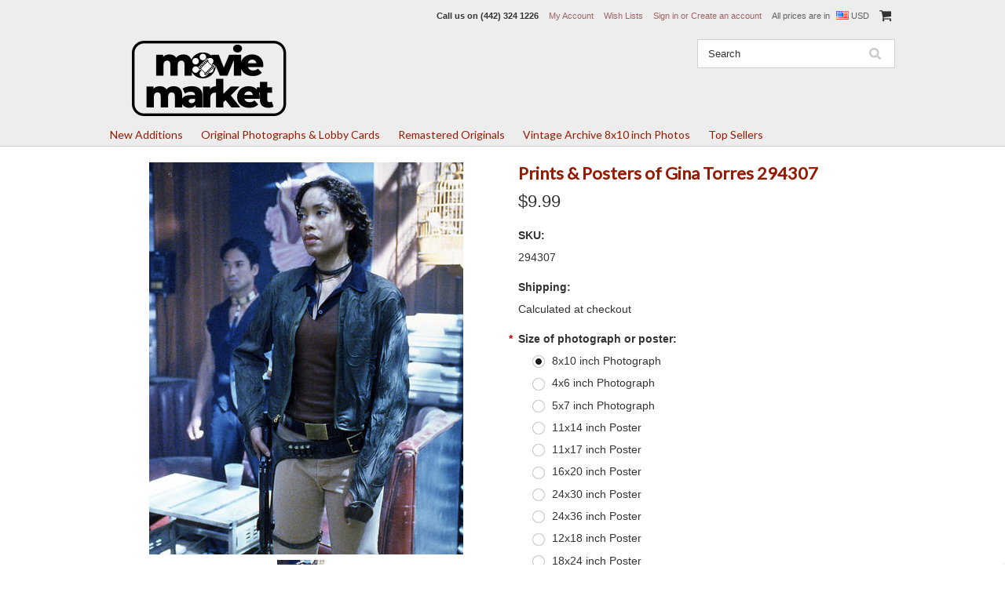

--- FILE ---
content_type: text/html; charset=UTF-8
request_url: https://www.moviemarket.com/gina-torres-294307/?setCurrencyId=1
body_size: 12523
content:
<!DOCTYPE html>

<html>

<head>

    

    <title>Movie Market - Photograph & Poster of Gina Torres 294307</title>

    <meta charset="UTF-8">
    <meta name="description" content="Gina Torres 294307  picture available as photo or poster, buy original products from Movie Market" />
    <meta name="keywords" content="photo, photos, pictures, celebrity photo, photographs, artprint, giclee, canvas, buy, market, uk" />
    <meta property="og:type" content="product" />
<meta property="og:title" content="Prints &amp; Posters of Gina Torres 294307" />
<meta property="og:description" content="Gina Torres 294307  picture available as photo or poster, buy original products from Movie Market" />
<meta property="og:image" content="https://cdn10.bigcommerce.com/s-o6vy9cv/products/125303/images/121578/294307__26589.1519731232.500.500.jpg?c=2" />
<meta property="og:site_name" content="Moviemarket" />
<meta property="og:url" content="https://www.moviemarket.com/gina-torres-294307/" />
<meta property="fb:admins" content="dd@mm-intra.net" />
<meta property="pinterest:richpins" content="enabled" />
    <link rel='canonical' href='https://www.moviemarket.com/gina-torres-294307/' />
    
    
    
    <link href="//fonts.googleapis.com/css?family=Lato:400,300" rel="stylesheet" type="text/css">

    <link rel="shortcut icon" href="https://cdn10.bigcommerce.com/s-o6vy9cv/product_images/2.png?t=1693950303" />
    <meta name="viewport" content="width=device-width, initial-scale=1">

    <script>
    //<![CDATA[
        (function(){
            // this happens before external dependencies (and dom ready) to reduce page flicker
            var node, i;
            for (i = window.document.childNodes.length; i--;) {
                node = window.document.childNodes[i];
                if (node.nodeName == 'HTML') {
                    node.className += ' javascript';
                }
            }
        })();
    //]]>
    </script>

    <link href="https://cdn9.bigcommerce.com/r-50b4fa8997ce43839fb9457331bc39687cd8345a/themes/__master/Styles/styles.css" type="text/css" rel="stylesheet" /><link href="https://cdn9.bigcommerce.com/r-03b8fdf5d1037c0feebbcedfd701c709422a962e/themes/ClassicNext/Styles/iselector.css" media="all" type="text/css" rel="stylesheet" />
<link href="https://cdn9.bigcommerce.com/r-03b8fdf5d1037c0feebbcedfd701c709422a962e/themes/ClassicNext/Styles/flexslider.css" media="all" type="text/css" rel="stylesheet" />
<link href="https://cdn9.bigcommerce.com/r-03b8fdf5d1037c0feebbcedfd701c709422a962e/themes/ClassicNext/Styles/slide-show.css" media="all" type="text/css" rel="stylesheet" />
<link href="https://cdn9.bigcommerce.com/r-03b8fdf5d1037c0feebbcedfd701c709422a962e/themes/ClassicNext/Styles/styles-slide-show.css" media="all" type="text/css" rel="stylesheet" />
<link href="https://cdn9.bigcommerce.com/r-03b8fdf5d1037c0feebbcedfd701c709422a962e/themes/ClassicNext/Styles/social.css" media="all" type="text/css" rel="stylesheet" />
<link href="https://cdn9.bigcommerce.com/r-03b8fdf5d1037c0feebbcedfd701c709422a962e/themes/ClassicNext/Styles/styles.css" media="all" type="text/css" rel="stylesheet" />
<link href="https://cdn9.bigcommerce.com/s-o6vy9cv/templates/__custom/Styles/light.css?t=1558599804" media="all" type="text/css" rel="stylesheet" />
<link href="https://cdn9.bigcommerce.com/s-o6vy9cv/templates/__custom/Styles/theme.css?t=1558599804" media="all" type="text/css" rel="stylesheet" />
<link href="https://cdn9.bigcommerce.com/r-03b8fdf5d1037c0feebbcedfd701c709422a962e/themes/ClassicNext/Styles/grid.css" media="all" type="text/css" rel="stylesheet" />
<link href="https://cdn9.bigcommerce.com/s-o6vy9cv/templates/__custom/Styles/responsive.css?t=1558599804" media="all" type="text/css" rel="stylesheet" />
<link href="https://cdn9.bigcommerce.com/r-03b8fdf5d1037c0feebbcedfd701c709422a962e/themes/ClassicNext/Styles/font-awesome.css" media="all" type="text/css" rel="stylesheet" />
<link href="https://cdn9.bigcommerce.com/s-o6vy9cv/templates/__custom/Styles/custom.css?t=1558599804" type="text/css" rel="stylesheet" /><link href="https://cdn9.bigcommerce.com/r-8aad5f624241bf0bfd9e4b02f99944e01159441b/javascript/jquery/plugins/imodal/imodal.css" type="text/css" rel="stylesheet" /><link href="https://cdn9.bigcommerce.com/r-8aad5f624241bf0bfd9e4b02f99944e01159441b/javascript/jquery/plugins/jqzoom/css/jquery.jqzoom.css" type="text/css" rel="stylesheet" /><link type="text/css" rel="stylesheet" href="https://cdn9.bigcommerce.com/r-8aad5f624241bf0bfd9e4b02f99944e01159441b/javascript/jquery/plugins/imodal/imodal.css" />

    <!-- Tell the browsers about our RSS feeds -->
    <link rel="alternate" type="application/rss+xml" title="Latest News (RSS 2.0)" href="https://www.moviemarket.com/rss.php?action=newblogs&amp;type=rss" />
<link rel="alternate" type="application/atom+xml" title="Latest News (Atom 0.3)" href="https://www.moviemarket.com/rss.php?action=newblogs&amp;type=atom" />
<link rel="alternate" type="application/rss+xml" title="New Products (RSS 2.0)" href="https://www.moviemarket.com/rss.php?type=rss" />
<link rel="alternate" type="application/atom+xml" title="New Products (Atom 0.3)" href="https://www.moviemarket.com/rss.php?type=atom" />
<link rel="alternate" type="application/rss+xml" title="Popular Products (RSS 2.0)" href="https://www.moviemarket.com/rss.php?action=popularproducts&amp;type=rss" />
<link rel="alternate" type="application/atom+xml" title="Popular Products (Atom 0.3)" href="https://www.moviemarket.com/rss.php?action=popularproducts&amp;type=atom" />


    <!-- Include visitor tracking code (if any) -->
    <!-- Start Tracking Code for analytics_googleanalytics -->

<meta name="google-site-verification" content="Qp66fAKPAIe9Owy9k6TajgSIw4RA2HKAs7bVU5OPJ2o" />

<script>
  (function(i,s,o,g,r,a,m){i['GoogleAnalyticsObject']=r;i[r]=i[r]||function(){
  (i[r].q=i[r].q||[]).push(arguments)},i[r].l=1*new Date();a=s.createElement(o),
  m=s.getElementsByTagName(o)[0];a.async=1;a.src=g;m.parentNode.insertBefore(a,m)
  })(window,document,'script','//www.google-analytics.com/analytics.js','ga');

  ga('create', 'UA-1603223-1', 'auto');
  ga('send', 'pageview');

</script>

<script>
    (function(i,s,o,g,r,a,m){i['GoogleAnalyticsObject']=r;i[r]=i[r]||function(){
    (i[r].q=i[r].q||[]).push(arguments)},i[r].l=1*new Date();a=s.createElement(o),
    m=s.getElementsByTagName(o)[0];a.async=1;a.src=g;m.parentNode.insertBefore(a,m)
    })(window,document,'script','//www.google-analytics.com/analytics.js','ga');

    ga('create', 'UA-1603223-1', 'moviemarket.com');
    ga('send', 'pageview');
    ga('require', 'ecommerce', 'ecommerce.js');

    function trackEcommerce() {
    this._addTrans = addTrans;
    this._addItem = addItems;
    this._trackTrans = trackTrans;
    }
    function addTrans(orderID,store,total,tax,shipping,city,state,country) {
    ga('ecommerce:addTransaction', {
        'id': orderID,
        'affiliation': store,
        'revenue': total,
        'tax': tax,
        'shipping': shipping,
        'city': city,
        'state': state,
        'country': country
    });
    }
    function addItems(orderID,sku,product,variation,price,qty) {
    ga('ecommerce:addItem', {
        'id': orderID,
        'sku': sku,
        'name': product,
        'category': variation,
        'price': price,
        'quantity': qty
    });
    }
    function trackTrans() {
        ga('ecommerce:send');
    }
    var pageTracker = new trackEcommerce();
</script>

<meta name="msvalidate.01" content="53E09BAC0C7D5E1ADFB07CE53DADB799" />


<!-- End Tracking Code for analytics_googleanalytics -->



    

    

    <script src="https://ajax.googleapis.com/ajax/libs/jquery/1.7.2/jquery.min.js"></script>
    <script src="https://cdn10.bigcommerce.com/r-8aad5f624241bf0bfd9e4b02f99944e01159441b/javascript/menudrop.js?"></script>
    <script src="https://cdn10.bigcommerce.com/r-8aad5f624241bf0bfd9e4b02f99944e01159441b/javascript/iselector.js?"></script>
    <script src="https://cdn10.bigcommerce.com/r-8aad5f624241bf0bfd9e4b02f99944e01159441b/javascript/jquery/plugins/jquery.flexslider.js"></script>
    <script src="https://cdn10.bigcommerce.com/r-8aad5f624241bf0bfd9e4b02f99944e01159441b/javascript/viewport.js?"></script>

    <!-- Theme bespoke js -->
    <script src="https://cdn10.bigcommerce.com/r-03b8fdf5d1037c0feebbcedfd701c709422a962e/themes/ClassicNext/js/matchMedia.js"></script>
    <script src="https://cdn10.bigcommerce.com/r-03b8fdf5d1037c0feebbcedfd701c709422a962e/themes/ClassicNext/js/common.js"></script>
    <script src="https://cdn10.bigcommerce.com/r-03b8fdf5d1037c0feebbcedfd701c709422a962e/themes/ClassicNext/js/jquery.autobox.js"></script>
    <script src="https://cdn10.bigcommerce.com/r-03b8fdf5d1037c0feebbcedfd701c709422a962e/themes/ClassicNext/js/init.js"></script>
    <script src="https://cdn10.bigcommerce.com/r-03b8fdf5d1037c0feebbcedfd701c709422a962e/themes/ClassicNext/js/jquery.uniform.min.js"></script>
    <script src="https://cdn10.bigcommerce.com/r-03b8fdf5d1037c0feebbcedfd701c709422a962e/themes/ClassicNext/js/main.js?"></script>

    <!-- MagicScroll -->
    <link type="text/css" rel="stylesheet" href="/content/magicscroll/magicscroll.css"/>
    <script type="text/javascript" src="/content/magicscroll/magicscroll.js"></script>
     
    <script>
    //<![CDATA[
    config.ShopPath = 'https://www.moviemarket.com';
    config.AppPath = ''; // BIG-8939: Deprecated, do not use.
    config.FastCart = 1;
    config.ShowCookieWarning = !!0;
    var ThumbImageWidth = 220;
    var ThumbImageHeight = 220;
    //]]>
    </script>
    
<script type="text/javascript" src="https://cdn9.bigcommerce.com/r-8aad5f624241bf0bfd9e4b02f99944e01159441b/javascript/jquery/plugins/imodal/imodal.js"></script><script type="text/javascript">
(function () {
    var xmlHttp = new XMLHttpRequest();

    xmlHttp.open('POST', 'https://bes.gcp.data.bigcommerce.com/nobot');
    xmlHttp.setRequestHeader('Content-Type', 'application/json');
    xmlHttp.send('{"store_id":"850804","timezone_offset":"-7","timestamp":"2026-01-23T14:04:06.49142300Z","visit_id":"21f4ec55-b646-454e-bdd6-cbc4e778c47c","channel_id":1}');
})();
</script>
<script src="https://www.google.com/recaptcha/api.js" async defer></script>
<script type="text/javascript" src="https://cdn9.bigcommerce.com/r-8aad5f624241bf0bfd9e4b02f99944e01159441b/javascript/jquery/plugins/jquery.form.js"></script>
<script type="text/javascript" src="https://cdn9.bigcommerce.com/r-8aad5f624241bf0bfd9e4b02f99944e01159441b/javascript/jquery/plugins/imodal/imodal.js"></script>
<script type="text/javascript" src="https://checkout-sdk.bigcommerce.com/v1/loader.js" defer></script>
<script type="text/javascript">
var BCData = {};
</script>

    
    <script type="text/javascript" src="https://cdn9.bigcommerce.com/r-8aad5f624241bf0bfd9e4b02f99944e01159441b/javascript/quicksearch.js"></script>
    <!--[if lt IE 9]>
    <script src="https://cdn10.bigcommerce.com/r-03b8fdf5d1037c0feebbcedfd701c709422a962e/themes/ClassicNext/js/html5shiv.js"></script>
    <![endif]-->
    
    <meta name="google-site-verification" content="U2DDozCFSOC02FeLh2-yLGnoPkQeIRoX-aaI5MxjzJg" />
    
<script>
$("body").ready(function() {acceptCookieUsage();})
</script></head>

    <body class="productPage">
        <script type="text/javascript" src="https://cdn10.bigcommerce.com/r-8aad5f624241bf0bfd9e4b02f99944e01159441b/javascript/jquery/plugins/validate/jquery.validate.js?"></script>
        <script type="text/javascript" src="https://cdn10.bigcommerce.com/r-03b8fdf5d1037c0feebbcedfd701c709422a962e/themes/ClassicNext/js/product.functions.js?"></script>
        <script type="text/javascript" src="https://cdn10.bigcommerce.com/r-8aad5f624241bf0bfd9e4b02f99944e01159441b/javascript/product.js?"></script>
        
<div id="DrawerMenu">
    <div class="inner">
        <div class="CategoryList" id="SideCategoryList">
    <h3>Categories</h3>
    <div class="BlockContent">
        <div class="SideCategoryListClassic">
            <ul class="category-list">	<li class=""><a href="https://www.moviemarket.com/new-additions/">New Additions</a>
	<ul>	<li class=""><a href="/new-additions/new-additions-test/">New Additions Test</a>
	
	</li>	<li class="LastChild"><a href="/new-additions/remastered-originals/">Remastered Originals</a>
	
	</li></ul>
	</li>	<li class=""><a href="https://www.moviemarket.com/latest-additions/">Original Photographs &amp; Lobby Cards</a>
	
	</li>	<li class=""><a href="https://www.moviemarket.com/remastered-originals/">Remastered Originals</a>
	
	</li>	<li class=""><a href="https://www.moviemarket.com/vintage-archive-8x10-inch-photos/">Vintage Archive 8x10 inch Photos</a>
	
	</li>	<li class=""><a href="https://www.moviemarket.com/top-sellers/">Top Sellers</a>
	
	</li></ul>
        </div>
    </div>
</div>

        <div class="Block Moveable Panel" id="SideShopByBrand" style="display:none;"></div>
        <div class="Block Moveable Panel" id="SideCategoryShopByPrice" style="display:none;"></div>
        <div class="AdditionalInformationList Moveable Panel slist" id="SideAdditionalInformation">
    <h3>Additional Information</h3>
    <div class="BlockContent">
        <ul class="treeview">
            <li><a href="/">Home</a></li>
        </ul>
        <ul class="pages-menu sf-menu sf-horizontal sf-js-enabled">
		<li class=" ">
		<a href="https://www.moviemarket.com/about-us/"><span>About Us </span></a>
		
	</li>	<li class=" ">
		<a href="https://www.moviemarket.com/make-an-offer/"><span>Make an Offer! </span></a>
		
	</li>	<li class=" ">
		<a href="https://www.moviemarket.com/privacy/"><span>Privacy Policy</span></a>
		
	</li>	<li class=" ">
		<a href="https://www.moviemarket.com/we-buy/"><span>We Buy!</span></a>
		
	</li>	<li class=" ">
		<a href="https://www.moviemarket.com/wholesale-information/"><span>Wholesale Information</span></a>
		
	</li>	<li class=" ">
		<a href="https://www.moviemarket.com/contact-us/"><span>Contact Us</span></a>
		
	</li>	<li class=" ">
		<a href="https://www.moviemarket.com/shipping-returns/32244"><span>Shipping &amp; Returns</span></a>
		
	</li>
</ul>
    </div>
</div>

        <div class="AccountNavigationList Moveable Panel slist" id="SideAccountNavigation">
    <h3>Site Information</h3>
    <div class="BlockContent js-side-account-menu">
        <!-- Fill with content from TopMenu -->
    </div>
</div>
<script>

(function ($, window) {
    'use strict';

    var bcTheme = window.bcTheme || {};
    bcTheme.mobile = bcTheme.mobile || {};

    var MobileAccountMenu = function MobileAccountMenu(){};

    MobileAccountMenu.prototype.init = function init ( selector ) {
        this.$element = $(selector);

        this.cloneTopMenu();
        this.setCurrencyConvertor();
        this.bindEvents();

    };

    MobileAccountMenu.prototype.cloneTopMenu = function cloneTopMenu () {
        // Cloning from top menu as Globals don't work down here.
        var $topMenuClone = $('.TopMenu ul').clone(),
            $phoneNumber = $('<a />', {
                'text': $('.js-drawermenu-store-phone-container').find('.phoneIcon').text(),
                'href': 'tel:' + $('.js-drawermenu-store-phone-container').find('.js-drawermenu-store-phone').text()
            });
        //Modify the cloned menu to make phone clickable and hide stuff we don't need
        $topMenuClone.find('.phoneIcon').replaceWith( $phoneNumber );
        $topMenuClone.find('.js-drawermenu-cart').remove();
        //append new menu to drawer
        this.$element.append( $topMenuClone );
    };

    MobileAccountMenu.prototype.setCurrencyConvertor = function setCurrencyConvertor () {
        this.$mobileCurrencyConverter = this.$element.find('.js-drawermenu-currency-converter');
        this.$mobileSelectedCurrency = this.$mobileCurrencyConverter.find('.selected-currency');
        this.$mobileCurrencyList = this.$mobileCurrencyConverter.find('.CurrencyList');
    };

    MobileAccountMenu.prototype.bindEvents = function bindEvents () {
        var that = this;

        this.$mobileSelectedCurrency.on('click', function(e) {
            e.preventDefault();
            that.$mobileSelectedCurrency.toggleClass('open');
            that.$mobileCurrencyList.toggleClass('open');
        });
    };

    bcTheme.mobile.accountMenu = new MobileAccountMenu();

    window.bcTheme = window.bcTheme || bcTheme;

}(jQuery, window));

$(function () {
    bcTheme.mobile.accountMenu.init('.js-side-account-menu');
});

</script>

    </div>
</div>
<script>
//<![CDATA[
    $(function(){

        //Drawer Subnavigation Accordion
        $('#DrawerMenu li ul').addClass('drawer-subcat');
        $('#DrawerMenu .drawer-subcat').prev('a').after('<span class="subcat-expand"></span>');
        $('#DrawerMenu .subcat-expand').click(function(){
            $(this).next('.drawer-subcat').toggleClass('expanded');
            $(this).toggleClass('subcat-expanded');
        });

    });
//]]>
</script>


        <div class="page">
            <div class="header">
	<div class="inner">

		<div id="AjaxLoading">
			<div class="ajax-loader">
				<img src="https://cdn10.bigcommerce.com/r-03b8fdf5d1037c0feebbcedfd701c709422a962e/themes/ClassicNext/images/loader.png" alt="" />&nbsp;Loading... Please wait...
			</div>
		</div>

		
		
<div class="TopMenu">
    <div class="inner">
        <ul style="display:">
            <li class="js-drawermenu-store-phone-container"  >
                <div class="phoneIcon">Call us on <span class="js-drawermenu-store-phone">(442) 324 1226</span></div>
            </li>
            <li style="display:none" class="HeaderLiveChat">
                
            </li>
            <li style="display:" class="First">
                <a href="https://www.moviemarket.com/account.php">My Account</a>
            </li>
            
            <li style="display:" class="wishLink">
                <a href="https://www.moviemarket.com/wishlist.php">Wish Lists</a>
            </li>
            <li style="display:">
                <div><a href='https://www.moviemarket.com/login.php' onclick=''>Sign in</a> or <a href='https://www.moviemarket.com/login.php?action=create_account' onclick=''>Create an account</a></div>
            </li>
            <li class="js-drawermenu-currency-converter">
                <div class="currency-converter">
    <p>All prices are in <span><img src="https://cdn10.bigcommerce.com/s-o6vy9cv/lib/flags/us.gif" border="0" alt="" role="presentation" /> USD</span></p>
    <div class="CurrencyChooser" id="SideCurrencySelector">
        <h2>Currency Converter</h2>
        <div class="selected-currency">
            <div class="clear"></div>
        </div>
        <div class="BlockContent">
            <dl class="CurrencyList">
                    <dd class="ChooseCurrencyBox" style="border-bottom: 0px;">
        <a href="/gina-torres-294307/?setCurrencyId=1" class="Sel">
            <span class="Flag"><img src="https://cdn10.bigcommerce.com/s-o6vy9cv/lib/flags/us.gif" border="0" alt="" role="presentation" /></span>
            <span class="Text">US Dollars</span>
        </a>
    </dd>
    <dd class="ChooseCurrencyBox" style="border-bottom: 0px;">
        <a href="/gina-torres-294307/?setCurrencyId=2" class="">
            <span class="Flag"><img src="https://cdn10.bigcommerce.com/s-o6vy9cv/lib/flags/gb.gif" border="0" alt="" role="presentation" /></span>
            <span class="Text">GBP</span>
        </a>
    </dd>
    <dd class="ChooseCurrencyBox" style="border-bottom: 0px;">
        <a href="/gina-torres-294307/?setCurrencyId=3" class="">
            <span class="Flag"><img src="https://cdn10.bigcommerce.com/s-o6vy9cv/lib/flags/regions/eu.gif" border="0" alt="" role="presentation" /></span>
            <span class="Text">Euro</span>
        </a>
    </dd>
    <dd class="ChooseCurrencyBox" style="border-bottom: 0px;">
        <a href="/gina-torres-294307/?setCurrencyId=4" class="">
            <span class="Flag"><img src="https://cdn10.bigcommerce.com/s-o6vy9cv/lib/flags/au.gif" border="0" alt="" role="presentation" /></span>
            <span class="Text">Australian Dollars</span>
        </a>
    </dd>

            </dl>
        </div>
    </div>
</div>


            </li>
            <li class="last CartLink js-drawermenu-cart" style="display:">
                <i class="icon icon-cart" title="View Cart">&nbsp;</i><a href="https://www.moviemarket.com/cart.php" title="View Cart"><span></span></a>
            </li>
        </ul>
    </div>
</div>


		<div id="Header">
			<div class="inner">
				<div id="ToggleMenu" class="fa fa-bars normal"></div>
				<div class="header-logo">
					<a href="https://www.moviemarket.com/"><img src="/product_images/mmlogoblack23_1693948964__87180.original.png" border="0" id="LogoImage" alt="Moviemarket" /></a>

				</div>
				<div class="header-secondary">
					<div id="SearchForm" class="cf">
	<form action="https://www.moviemarket.com/search.php" method="get" onsubmit="return check_small_search_form()">
		<label for="search_query">Search</label>
		<input type="text" name="search_query" id="search_query" class="Textbox autobox" value="Search" />
		<input type="submit" class="Button" value="" name="Search" title="Search" />
	</form>
</div>

<script type="text/javascript">
	var QuickSearchAlignment = 'right';
	var QuickSearchWidth = '390px';
	lang.EmptySmallSearch = "You forgot to enter some search keywords.";
	// uniform() is deprecated in Blueprint theme; remove binding below when removing uniform
	$(document).ajaxComplete(function() {
		$('input[type=checkbox], select').not('.UniApplied').uniform();
	});
</script>
				</div>
				<div id="cart-amount">
					<a href="https://www.moviemarket.com/cart.php" class="Cart"><span class="bag-handle"></span><span class="total">&nbsp;</span></a>
				</div>
			</div>
		</div>

		<div class="PageMenu">
			<div class="inner">
				<div class="CategoryList" id="SideCategoryList">
    <h3>Categories</h3>
    <div class="BlockContent">
        <div class="SideCategoryListClassic">
            <ul class="category-list">	<li class=""><a href="https://www.moviemarket.com/new-additions/">New Additions</a>
	<ul>	<li class=""><a href="/new-additions/new-additions-test/">New Additions Test</a>
	
	</li>	<li class="LastChild"><a href="/new-additions/remastered-originals/">Remastered Originals</a>
	
	</li></ul>
	</li>	<li class=""><a href="https://www.moviemarket.com/latest-additions/">Original Photographs &amp; Lobby Cards</a>
	
	</li>	<li class=""><a href="https://www.moviemarket.com/remastered-originals/">Remastered Originals</a>
	
	</li>	<li class=""><a href="https://www.moviemarket.com/vintage-archive-8x10-inch-photos/">Vintage Archive 8x10 inch Photos</a>
	
	</li>	<li class=""><a href="https://www.moviemarket.com/top-sellers/">Top Sellers</a>
	
	</li></ul>
        </div>
    </div>
</div>

			</div>
		</div>

	</div>
</div>
            <div class="main">
                <div class="inner">
                    <!--// NO CONTENT PROBLEM
&nbsp; -->

<div><div>

<div>
    
    
 <div>
<!--    <table width="100%" bgcolor="#961A00">
      <tr class="border_bottom">
        <td align="center"><font color="silver" size="4"><strong>VALENTINE&rsquo;S DAY
        WEEKEND &amp; PRESIDENT&rsquo;S DAY HOLIDAY OFFER</strong></font><br />
        <font color="white" size="5">30% DISCOUNT ON ALL PRODUCTS</font><br />
        <font color="white" size="3">PLACE ITEMS IN THE CART TO SEE THE DISCOUNTED
        PRICE</font><br />
        <font color="silver" size="2"><strong>OFFER RUNS UNTIL END OF THE DAY MONDAY 17TH
        FEBRUARY</strong></font></td>
      </tr>
    </table>
 </div>    
 -->  
     
<!-- <table  width="100%" bgcolor="#961A00">
  <tr  class="border_bottom">      
  <td align="center"><font color="Silver" size="4"><strong>VALENTINE’S DAY WEEKEND & PRESIDENT’S DAY HOLIDAY OFFER
</strong></font><br><font color="White"size="5">30% DISCOUNT ON ALL PRODUCTS
</strong></font><br><font color="White"size="3">PLACE ITEMS IN THE CART TO SEE DISCOUNTED PRICE
</font><br><font color="Silver" size="2"><strong>OFFER RUNS UNTIL END OF THE DAY MONDAY 17TH FEBRUARY
</font></td>
      </tr>
</table>
</div>
 -->

<!--
<div>
 <table  width="100%" bgcolor="#961A00">
  <tr  class="border_bottom">      
  <td align="center"><font color="Silver" size="5"><strong>Special Holidat Sale</strong></font><br><font color="White"size="4">8x10&nbsp;(20x25cm)&nbsp;photos&nbsp;$3.99&nbsp; &nbsp;11x14&nbsp;(28x36cm)&nbsp;photos&nbsp;$9.99&nbsp; 
  &nbsp;11x17&nbsp;(28x43cm)&nbsp;photos&nbsp;$10.99&nbsp;
  &nbsp;16x20&nbsp;(40x50cm)&nbsp;posters&nbsp;$14.99&nbsp;
  &nbsp;24x30&nbsp;(60x76cm)&nbsp;posters&nbsp;$20.99&nbsp;
  &nbsp;24x36&nbsp;(60x91cm)&nbsp;posters&nbsp;$21.99</font><br><font color="Silver" size="4">Offer ends Monday 30th November</font></td>
      </tr>
</table>
</div>
-->
     
 <!--
<div>
 <table  width="100%" bgcolor="#961A00">
  <tr  class="border_bottom">      
  <td align="center"><font color="Silver" size="5"><strong>Special Holiday Sale</strong></font><br><font color="White"size="5">8x10&nbsp;(20x25cm)&nbsp;photos&nbsp;$3.99&nbsp; &nbsp;11x14&nbsp;(28x36cm)&nbsp;photos&nbsp;$9.99&nbsp; 
  &nbsp;11x17&nbsp;(28x43cm)&nbsp;photos&nbsp;$10.99&nbsp;
  <br><font color="Silver" size="4">Offer ends Sunday 3rd January</font></td>
      </tr>
</table>
</div>
-->
     
     
     
     
<!-- <div>
<table  width="100%" bgcolor="#961A00">
  <tr  class="border_bottom">      
  <td align="center"><font color="Silver" size="5"><strong>SPEND MORE TO GET MORE BACK</strong></font><br><font color="White"size="4">Spend&nbsp;$10&nbsp;or&nbsp;more&nbsp;and&nbsp;get&nbsp;$3&nbsp;discount &nbsp; Spend&nbsp;$25&nbsp;or&nbsp;more&nbsp;and&nbsp;get&nbsp;$5&nbsp;discount<br>Spend&nbsp;$50&nbsp;or&nbsp;more&nbsp;and&nbsp;get&nbsp;$10&nbsp;discount&nbsp;</font><br><font color="Silver" size="4">Discount applies to cart total before shipping. Limited&nbsp;time&nbsp;offer.</font></td>
      </tr>
</table>
</div> 
-->
    
    

<!-- <div>
<div>
<table  width="100%" bgcolor="#961A00">
  <tr class="border_bottom">
      <td align="center"><font color="White" size="5"><strong>Quantity Discounts</strong></font><br><font color="White"size="3">Order&nbsp;3&nbsp;or&nbsp;more&nbsp;photos&nbsp;of&nbsp;any&nbsp;size&nbsp;for&nbsp;10%&nbsp;discount, 10&nbsp;or&nbsp;more&nbsp;for&nbsp;15%&nbsp;and&nbsp;20&nbsp;or&nbsp;more&nbsp;for&nbsp;20%</font></td></tr>
</table>
</div>
 -->

<!--<div>
<table  width="100%" bgcolor="#961A00">
  <tr  class="border_bottom">
      <td align="center"><font color="Silver" size="6"><strong>CHRISTMAS 8x10 PHOTO SALE</strong></font><br><font color="White"size="6">ALL 8x10 (20x25cm) photos $2.99</font><br><font color="Silver" size="4">Offer ends Friday December 15th</font></td>
      </tr>
</table>
</div>
-->
                    <div class="Breadcrumb" id="ProductBreadcrumb" style="display:none">
	
</div>

                    <link rel="stylesheet" type="text/css" href="https://cdn10.bigcommerce.com/r-8aad5f624241bf0bfd9e4b02f99944e01159441b/javascript/jquery/themes/cupertino/ui.all.css?" />
<link rel="stylesheet" type="text/css" media="screen" href="https://cdn9.bigcommerce.com/r-50b4fa8997ce43839fb9457331bc39687cd8345a/themes/__master/Styles/product.attributes.css?" />
<script type="text/javascript" src="https://cdn9.bigcommerce.com/r-8aad5f624241bf0bfd9e4b02f99944e01159441b/javascript/jquery/plugins/jqueryui/1.8.18/jquery-ui.min.js"></script>
<script type="text/javascript" src="https://cdn10.bigcommerce.com/r-8aad5f624241bf0bfd9e4b02f99944e01159441b/javascript/jquery/plugins/jquery.form.js?"></script>
<script type="text/javascript" src="https://cdn10.bigcommerce.com/r-8aad5f624241bf0bfd9e4b02f99944e01159441b/javascript/product.attributes.js?"></script>
<script type="text/javascript" src="https://cdn10.bigcommerce.com/r-8aad5f624241bf0bfd9e4b02f99944e01159441b/javascript/jquery/plugins/jCarousel/jCarousel.js?"></script>
<link rel="stylesheet" type="text/css" href="https://cdn10.bigcommerce.com/r-03b8fdf5d1037c0feebbcedfd701c709422a962e/themes/ClassicNext/js/cloudzoom/cloudzoom.css?" />
<script type="text/javascript" src="https://cdn10.bigcommerce.com/r-03b8fdf5d1037c0feebbcedfd701c709422a962e/themes/ClassicNext/js/cloudzoom/cloudzoom.js?"></script>
<script type="text/javascript">//<![CDATA[
	var ZoomImageURLs = new Array();
	
                        ZoomImageURLs[0] = "https:\/\/cdn10.bigcommerce.com\/s-o6vy9cv\/products\/125303\/images\/121578\/294307__26589.1519731232.1280.1280.jpg?c=2";
                    
//]]></script>


<script type="text/javascript">//<![CDATA[
var ThumbURLs = new Array();
var ProductImageDescriptions = new Array();
var CurrentProdThumbImage = 0;
var ShowVariationThumb =false;
var ProductThumbWidth = 500;
var ProductThumbHeight =  500;
var ProductMaxZoomWidth = 1280;
var ProductMaxZoomHeight =  1280;
var ProductTinyWidth = 60;
var ProductTinyHeight =  90;


                        ThumbURLs[0] = "https:\/\/cdn10.bigcommerce.com\/s-o6vy9cv\/products\/125303\/images\/121578\/294307__26589.1519731232.500.500.jpg?c=2";
                        ProductImageDescriptions[0] = "This is an image of Photograph &amp; Poster of Gina Torres 294307";
                    

//Don't enable Cloud Zoom (product image zoom) on touch device
//Mouseenter/Mouseover events are not ideal for touch devices
//for more info search for this code in /script/main.js
if (('ontouchstart' in window) || (navigator.msMaxTouchPoints > 0)) {
    var ShowImageZoomer = false;
} else {
    var ShowImageZoomer = 1;
}

var productId = 125303;
//]]></script>

<div class="Block Moveable Panel PrimaryProductDetails no-ptop" id="ProductDetails" itemscope itemtype="http://schema.org/Product">
    <div class="BlockContent">
        
        <!-- left-content -->
        <div class="left-content">
            <div class="ProductThumb" style="">
                <script type="text/javascript"
 src="https://cdn10.bigcommerce.com/r-8aad5f624241bf0bfd9e4b02f99944e01159441b/javascript/jquery/plugins/fancybox/fancybox.js?"></script>

<link rel="stylesheet" type="text/css"
 href="https://cdn10.bigcommerce.com/r-8aad5f624241bf0bfd9e4b02f99944e01159441b/javascript/jquery/plugins/fancybox/fancybox.css"
 media="screen" />

<div id="LightBoxImages" style="display: none;"><!--  -->
<a class="iframe"
 href="https://www.moviemarket.com/productimage.php?product_id=125303"></a>
</div>

<script type="text/javascript">
	//<![CDATA[
	var originalImages = '';
	function showProductImageLightBox(TargetedImage) {
		var currentImage=0;
		if(TargetedImage) {
			currentImage = TargetedImage;
		} else if(CurrentProdThumbImage!='undefined'){
			currentImage = CurrentProdThumbImage;
		}
		if(ShowVariationThumb) {
			var url = "https://www.moviemarket.com/productimage.php?product_id=125303&image_rule_id=" + encodeURIComponent(ShowVariationThumb);
		} else {
			var url = "https://www.moviemarket.com/productimage.php?product_id=125303&current_image="+currentImage;
		}
		$('#LightBoxImages a').attr("href", url);

		initProductLightBox();

		$('#LightBoxImages a').trigger('click');
	}

	function initProductLightBox() {

		var w = $(window).width();
		var h = $(window).height();

		// tiny image box width plus 3 px margin, times the number of tiny images, plus the arrows width
		var carouselWidth = (64 + 3) * Math.min(10, 2) + 70;

		//the width of the prev and next link
		var navLinkWidth = 250;

		var requiredNavWidth = Math.max(carouselWidth, navLinkWidth);

		// calculate the width of the widest image after resized to fit the screen.
		// 200 is the space betewn the window frame and the light box frame.
		var wr = Math.min(w-200, 1024) / 1024;
		var hr = Math.min(h-200, 1280) / 1280;

		var r = Math.min(wr, hr);

		var imgResizedWidth = Math.round(r * 1024);
		var imgResizedHeight = Math.round(r * 1280);

		//calculate the width required for lightbox window
		var horizontalPadding = 100;
		var width = Math.min(w-100, Math.max(requiredNavWidth, imgResizedWidth+ horizontalPadding));
		var height = h-100;

		$('#LightBoxImages a').fancybox({
			'frameWidth'	: width,
			'frameHeight'	: height,
			callbackOnStart : function(){
			$('.zoomPad').css('z-index',0);
			},
			callbackOnClose : function(){
			$('.zoomPad').css('z-index',90);
			}
		});
	}

	$(document).ready(function() { originalImages = $('#LightBoxImages').html(); });
	//]]>
</script>

                <div class="ProductThumbImage">
    <a rel="prodImage" style="margin:auto;" href="https://cdn10.bigcommerce.com/s-o6vy9cv/products/125303/images/121578/294307__26589.1519731232.1280.1280.jpg?c=2"  onclick="showProductImageLightBox(); return false; return false;">
        <img itemprop="image" class="cloudzoom" src="https://cdn10.bigcommerce.com/s-o6vy9cv/products/125303/images/121578/294307__26589.1519731232.500.500.jpg?c=2" alt="This is an image of Photograph &amp; Poster of Gina Torres 294307" title="This is an image of Photograph &amp; Poster of Gina Torres 294307" />
    </a>
</div>

                <div class="ImageCarouselBox clearfix" style="margin:0 auto; ">
                    <a id="ImageScrollPrev" class="prev" href="#"><img src="https://cdn10.bigcommerce.com/r-03b8fdf5d1037c0feebbcedfd701c709422a962e/themes/ClassicNext/images/LeftArrow.png" alt="" width="20" height="20" /></a>
                    <div class="ProductTinyImageList">
                        <ul>
                            <li style = "height:94px; width:64px;"  onclick="showProductImageLightBox(0); return false;" onmouseover="showProductThumbImage(0, this)" id="TinyImageBox_0">
    <div class="TinyOuterDiv" style = "height:90px; width:60px;">
        <div style = "height:90px; width:60px;">
            <a href="javascript:void(0);" rel='{"gallery": "prodImage", "smallimage": "https://cdn10.bigcommerce.com/s-o6vy9cv/products/125303/images/121578/294307__26589.1519731232.500.500.jpg?c=2", "largeimage": "https://cdn10.bigcommerce.com/s-o6vy9cv/products/125303/images/121578/294307__26589.1519731232.1280.1280.jpg?c=2"}'><img id="TinyImage_0" style="padding-top:7px;" width="60" height="75" src="https://cdn10.bigcommerce.com/s-o6vy9cv/products/125303/images/121578/294307__26589.1519731232.60.90.jpg?c=2" alt="This is an image of Photograph &amp; Poster of Gina Torres 294307" title="This is an image of Photograph &amp; Poster of Gina Torres 294307" /></a>
        </div>
    </div>
</li>

                        </ul>
                    </div>
                    <a id="ImageScrollNext" class="next" href="#"><img src="https://cdn10.bigcommerce.com/r-03b8fdf5d1037c0feebbcedfd701c709422a962e/themes/ClassicNext/images/RightArrow.png" alt="" width="20" height="20" /></a>
                </div>
                <div style="display:none;" class="SeeMorePicturesLink">
                <!--    <a href="#" onclick="showProductImageLightBox(); return false; return false;"class="ViewLarger">Click to enlarge</a>    -->
                </div>
                
            </div>
        </div>
        <!-- Product Details Content -->
        <div class="ProductMain">
            <div class="ProductDetailsGrid">
                <div class="DetailRow product-heading">
                    <div class="Value" style="display: none" itemprop="brand" itemscope itemtype="http://schema.org/Brand">
                        <h4 class="BrandName"><a itemprop="url" href=""><span itemprop="name"></span></a></h4>
                    </div>

                    <h1 itemprop="name">Prints &amp; Posters of Gina Torres 294307</h1>

                </div>
                <div class="DetailRow PriceRow p-price" itemprop="offers" itemscope itemtype="http://schema.org/Offer" style="">
                    <div class="Value">
                        <span class="ProductPrice RetailPrice"></span>
                        <meta itemprop="priceCurrency" content="USD">
                        <meta itemprop="price" content="9.99">
                        <span class="ProductPrice VariationProductPrice">$9.99</span>
                    </div>
                </div>
                <div class="s-price">
                     
                </div>
                <div class="DetailRow product-rating" itemprop="aggregateRating" itemscope itemtype="http://schema.org/AggregateRating" style="display: none">
                    <div class="Value">
                        <span>
                            <meta itemprop="ratingValue" content="0">
                            <img src="https://cdn10.bigcommerce.com/r-03b8fdf5d1037c0feebbcedfd701c709422a962e/themes/ClassicNext/images/IcoRating0.png" alt="0 Stars" />
                            <span style="display:none">
                                <a href="#ProductReviews" onclick="">
                                    
                                </a>
                            </span>
                        </span>
                    </div>
                </div>
                
            </div>

            
            <div class="Block Moveable Panel" id="ProductTabs" style="display:none;"></div>
            <div class="productAddToCartRight">
<form method="post" action="https://www.moviemarket.com/cart.php" onsubmit="return check_add_to_cart(this, false) "  enctype="multipart/form-data" id="productDetailsAddToCartForm">
	<input type="hidden" name="action" value="add" />
	<input type="hidden" name="product_id" value="125303" />
	<input type="hidden" name="variation_id" class="CartVariationId" value="" />
	<input type="hidden" name="currency_id" value="" />
	<div class="ProductDetailsGrid ProductAddToCart">

		<!-- details grid -->

		<div class="DetailRow ProductSKU" style="display: ">
            <div class="Label">SKU:</div>
            <div class="Value">
                <span class="VariationProductSKU" itemprop="sku">
                    294307
                </span>
            </div>
        </div>

		<div class="DetailRow" style="display: none">
			<div class="Label">Condition:</div>
			<div class="Value">
				
			</div>
		</div>

		<div class="DetailRow" style="display: none">
			<div class="Label">Weight:</div>
			<div class="Value">
				<span class="VariationProductWeight" itemprop="weight">
					
				</span>
			</div>
		</div>

		<div class="DetailRow" style="display: none">
			<div class="Label">Availability:</div>
			<div class="Value">
				
			</div>
		</div>

		<div class="DetailRow" style="display: ">
			<div class="Label">Shipping:</div>
			<div class="Value">
				Calculated at checkout
			</div>
		</div>

		<div class="DetailRow" style="display:none;">
			<div class="Label">Minimum Purchase:</div>
			<div class="Value">
				 unit(s)
			</div>
		</div>

		<div class="DetailRow" style="display:none;">
			<div class="Label">Maximum Purchase:</div>
			<div class="Value">
				 unit(s)
			</div>
		</div>

		<div class="DetailRow InventoryLevel" style="display: none;">
			<div class="Label">:</div>
			<div class="Value">
				<span class="VariationProductInventory">
					
				</span>
			</div>
		</div>

		<div class="DetailRow" style="display: none">
			<div class="Label">Gift Wrapping:</div>
			<div class="Value">
				
			</div>
		</div>

		<!-- details grid -->

		

		<div class="ProductOptionList">
			
		</div>

		<div class="productAttributeList" style="">
			<div class="productAttributeRow productAttributeConfigurablePickListSet" id="8a54be5cf504371c422f720aca03c794">
	<div class="productAttributeLabel">
		<label for="ee35b07dcf74bf91dce2c1568a7f4927">
            			    <span class="required" aria-label="required option">*</span>
            			<span class="name">
				Size of photograph or poster:			</span>
		</label>
	</div>
	<div class="productAttributeValue">
	<div class="productOptionViewRadio">
	<ul role="radiogroup" aria-label="Size of photograph or poster">
								<li>
		<label>
			<input
				type="radio"
				class="validation"
				name="attribute[275188]"
				value="83"
				checked="checked"			/>
			<span class="name">8x10 inch Photograph</span>
		</label>
	</li>

						<li>
		<label>
			<input
				type="radio"
				class="validation"
				name="attribute[275188]"
				value="162"
							/>
			<span class="name">4x6 inch Photograph</span>
		</label>
	</li>

						<li>
		<label>
			<input
				type="radio"
				class="validation"
				name="attribute[275188]"
				value="163"
							/>
			<span class="name">5x7 inch Photograph</span>
		</label>
	</li>

						<li>
		<label>
			<input
				type="radio"
				class="validation"
				name="attribute[275188]"
				value="164"
							/>
			<span class="name">11x14 inch Poster</span>
		</label>
	</li>

						<li>
		<label>
			<input
				type="radio"
				class="validation"
				name="attribute[275188]"
				value="107"
							/>
			<span class="name">11x17 inch Poster</span>
		</label>
	</li>

						<li>
		<label>
			<input
				type="radio"
				class="validation"
				name="attribute[275188]"
				value="85"
							/>
			<span class="name">16x20 inch Poster</span>
		</label>
	</li>

						<li>
		<label>
			<input
				type="radio"
				class="validation"
				name="attribute[275188]"
				value="86"
							/>
			<span class="name">24x30 inch Poster</span>
		</label>
	</li>

						<li>
		<label>
			<input
				type="radio"
				class="validation"
				name="attribute[275188]"
				value="82"
							/>
			<span class="name">24x36 inch Poster</span>
		</label>
	</li>

						<li>
		<label>
			<input
				type="radio"
				class="validation"
				name="attribute[275188]"
				value="110"
							/>
			<span class="name">12x18 inch Poster</span>
		</label>
	</li>

						<li>
		<label>
			<input
				type="radio"
				class="validation"
				name="attribute[275188]"
				value="112"
							/>
			<span class="name">18x24 inch Poster</span>
		</label>
	</li>

						<li>
		<label>
			<input
				type="radio"
				class="validation"
				name="attribute[275188]"
				value="143"
							/>
			<span class="name">20x24 inch Poster</span>
		</label>
	</li>

						<li>
		<label>
			<input
				type="radio"
				class="validation"
				name="attribute[275188]"
				value="165"
							/>
			<span class="name">8x12 inch Poster</span>
		</label>
	</li>

			</ul>
</div>
	</div>
	<div class="cf"></div>
</div>
<script language="javascript" type="text/javascript">//<![CDATA[
(function($){
    $(function(){
        $("#ProductDetails").updateProductDetails({"purchasable":true,"sku":"294307","instock":true,"unformattedPrice":"9.99","base":false,"baseImage":"https:\/\/cdn10.bigcommerce.com\/s-o6vy9cv\/products\/125303\/images\/121578\/294307__26589.1519731232.1280.1280.jpg?c=2","baseThumb":"https:\/\/cdn10.bigcommerce.com\/s-o6vy9cv\/products\/125303\/images\/121578\/294307__26589.1519731232.500.500.jpg?c=2","image":"https:\/\/cdn10.bigcommerce.com\/s-o6vy9cv\/products\/125303\/images\/121578\/294307__26589.1519731232.1280.1280.jpg?c=2","thumb":"https:\/\/cdn10.bigcommerce.com\/s-o6vy9cv\/products\/125303\/images\/121578\/294307__26589.1519731232.500.500.jpg?c=2","inStockPickListItems":[],"optionOutOfStockBehavior":"do_nothing","outOfStockMessage":"Out of stock","price":"$9.99","rrp":"$0.00","unformattedRrp":0});$(function(){ $("#8a54be5cf504371c422f720aca03c794")["productOptionConfigurablePickListSet"]({"id":275188,"type":"Configurable_PickList_Set","displayName":"Size of photograph or poster","required":true,"condition":true,"validation":{"required":"Please choose an option for Size of photograph or poster."},"defaultValue":83,"displayType":"Radio Buttons"}); });
$(function(){ $("#8a54be5cf504371c422f720aca03c794")["productOptionViewRadio"]({"id":275188,"type":"Configurable_PickList_Set","displayName":"Size of photograph or poster","required":true,"condition":true,"validation":{"required":"Please choose an option for Size of photograph or poster."},"defaultValue":83,"displayType":"Radio Buttons"}); });

    });
})(jQuery);
//]]></script>
		</div>

		

		<div class="DetailRow qty" style="display: ;">
			<div class="Label QuantityInput">Quantity:</div>
			<div class="Value AddCartButton">
				<span>
					<select id="qty_" name="qty[]" class="Field45 quantityInput" style="">
    
	<option selected="selected" value="1">1</option>
	<option  value="2">2</option>
	<option  value="3">3</option>
	<option  value="4">4</option>
	<option  value="5">5</option>
	<option  value="6">6</option>
	<option  value="7">7</option>
	<option  value="8">8</option>
	<option  value="9">9</option>
	<option  value="10">10</option>
	<option  value="11">11</option>
	<option  value="12">12</option>
	<option  value="13">13</option>
	<option  value="14">14</option>
	<option  value="15">15</option>
	<option  value="16">16</option>
	<option  value="17">17</option>
	<option  value="18">18</option>
	<option  value="19">19</option>
	<option  value="20">20</option>
	<option  value="21">21</option>
	<option  value="22">22</option>
	<option  value="23">23</option>
	<option  value="24">24</option>
	<option  value="25">25</option>
	<option  value="26">26</option>
	<option  value="27">27</option>
	<option  value="28">28</option>
	<option  value="29">29</option>
	<option  value="30">30</option>
	
</select>
				</span>
				<div class="clear"></div>
			</div>
		</div>

		<div class="OutOfStockMessage InfoMessage ErrorMessage">
			
		</div>

		<div class="addto">
			<div class="InfoMessage" style="display: none;">
				<a href="#" onclick="$.iModal({data: $('#ProductDetailsBulkDiscountThickBox').html(), width: 600}); return false;">
					Buy in bulk and save
				</a>
			</div>

			<div class="BulkDiscount" style="display: ">
				<div class="DetailRow">
					<input type="submit" class="btn add-to-cart AddCartButton" value="Add To Cart" />
				</div>
			</div>

			<!-- Add to Wishlist -->
			<div style="display:" id="SideProductAddToWishList1" class="Block Moveable Panel AddToWishlistLink">
				<input value="Add to Wishlist" type="button" class="btn alt wishTrigger" title="Add to Wishlist" />
			</div>
			<!-- //Custom Add to Wishlist -->
		</div><!-- addto -->
	</div>
</form>

<!-- //Custom Add to Wishlist -->



<script language="javascript" type="text/javascript">//<![CDATA[
lang.OptionMessage = "";
lang.VariationSoldOutMessage = "The selected product combination is currently unavailable.";
lang.InvalidQuantity = "Please enter a valid product quantity.";
lang.EnterRequiredField = "Please enter the required field(s).";
lang.InvalidFileTypeJS = "The file type of the file you are trying to upload is not allowed for this field.";
var ShowAddToCartQtyBox = "1";
productMinQty=0;productMaxQty=Number.POSITIVE_INFINITY;
//]]></script>

</div>

            
            <div class="Clear AddThisButtonBox">
    <!-- AddThis Button BEGIN -->
    <div class="addthis_toolbox addthis_default_style " >
        <a class="addthis_button_"></a>
    </div>
<!--    <script type="text/javascript" async="async" src="//s7.addthis.com/js/250/addthis_widget.js#pubid=ra-4e94ed470ee51e32"></script>  -->
    <!-- AddThis Button END -->
</div>

        </div>

        

        <div id="prodAccordion">
		<div class="Block Panel ProductDescription" id="ProductDescription">
<!--    <h2 class="subtitle">Product Description</h2>  -->
			<h2>Description</h2>
                <div class="ProductDescriptionContainer prodAccordionContent" itemprop="description">
        <p>An image of Gina Torres as Zoë Washburne in Firefly available as a poster, photograph or aluminum metal print.  Your satisfaction guaranteed.<br><b>Link to title: </b><a href="/title/firefly">Firefly</a><br><b>Links to people: </b> <a href="/person/gina-torres">Gina Torres</a> &nbsp;&nbsp; </p> 
<!--        <hr>
        <div class="Block SideRelatedProducts Moveable Panel" style="display:" id="SideProductRelated">
	<h2>Related Products</h2>
	<div class="BlockContent">
		<ul class="ProductList">
			<li>
	<div class="ProductImage">
		<a href="https://www.moviemarket.com/gina-lollobrigida-202127/"><img src="https://cdn10.bigcommerce.com/s-o6vy9cv/products/76142/images/76618/202127__65159.1511048653.220.220.jpg?c=2" alt="This is an image of Prints &amp; Posters of Gina Lollobrigida 202127" /></a>
	</div>
	<div class="ProductDetails">
		<input type="hidden" name="ProductDetailsID" class="ProductDetailsID" value="76142" />
		<a href="https://www.moviemarket.com/gina-lollobrigida-202127/" class="pname">Prints &amp; Posters of Gina Lollobrigida 202127</a>
		<em>$6.99</em>
		<span class="Rating Rating0">
			<img src="https://cdn10.bigcommerce.com/r-03b8fdf5d1037c0feebbcedfd701c709422a962e/themes/ClassicNext/images/IcoRating0.png" alt="" style="display: none" />
		</span>
	</div>
</li><li>
	<div class="ProductImage">
		<a href="https://www.moviemarket.com/gina-gershon-247346/"><img src="https://cdn10.bigcommerce.com/s-o6vy9cv/products/93217/images/93221/247346__47185.1519563247.220.220.jpg?c=2" alt="This is an image of 247346 Gina Gershon Photograph &amp; Poster" /></a>
	</div>
	<div class="ProductDetails">
		<input type="hidden" name="ProductDetailsID" class="ProductDetailsID" value="93217" />
		<a href="https://www.moviemarket.com/gina-gershon-247346/" class="pname">Prints &amp; Posters of Gina Gershon 247346</a>
		<em>$6.99</em>
		<span class="Rating Rating0">
			<img src="https://cdn10.bigcommerce.com/r-03b8fdf5d1037c0feebbcedfd701c709422a962e/themes/ClassicNext/images/IcoRating0.png" alt="" style="display: none" />
		</span>
	</div>
</li><li>
	<div class="ProductImage">
		<a href="https://www.moviemarket.com/gina-lollobrigida-257960/"><img src="https://cdn10.bigcommerce.com/s-o6vy9cv/products/93530/images/93534/257960__66077.1519825078.220.220.jpg?c=2" alt="This is an image of 257960 Gina Lollobrigida Photograph &amp; Poster" /></a>
	</div>
	<div class="ProductDetails">
		<input type="hidden" name="ProductDetailsID" class="ProductDetailsID" value="93530" />
		<a href="https://www.moviemarket.com/gina-lollobrigida-257960/" class="pname">Prints &amp; Posters of Gina Lollobrigida 257960</a>
		<em>$6.99</em>
		<span class="Rating Rating0">
			<img src="https://cdn10.bigcommerce.com/r-03b8fdf5d1037c0feebbcedfd701c709422a962e/themes/ClassicNext/images/IcoRating0.png" alt="" style="display: none" />
		</span>
	</div>
</li><li>
	<div class="ProductImage">
		<a href="https://www.moviemarket.com/gina-torres-203112/"><img src="https://cdn10.bigcommerce.com/s-o6vy9cv/products/151809/images/147282/203112__34201.1539267057.220.220.jpg?c=2" alt="This is an image of Prints &amp; Posters of Gina Torres 203112" /></a>
	</div>
	<div class="ProductDetails">
		<input type="hidden" name="ProductDetailsID" class="ProductDetailsID" value="151809" />
		<a href="https://www.moviemarket.com/gina-torres-203112/" class="pname">Prints &amp; Posters of Gina Torres 203112</a>
		<em>$6.99</em>
		<span class="Rating Rating0">
			<img src="https://cdn10.bigcommerce.com/r-03b8fdf5d1037c0feebbcedfd701c709422a962e/themes/ClassicNext/images/IcoRating0.png" alt="" style="display: none" />
		</span>
	</div>
</li><li>
	<div class="ProductImage">
		<a href="https://www.moviemarket.com/gina-torres-203095/"><img src="https://cdn10.bigcommerce.com/s-o6vy9cv/products/151812/images/147285/203095__55500.1539267055.220.220.jpg?c=2" alt="This is an image of Prints &amp; Posters of Gina Torres 203095" /></a>
	</div>
	<div class="ProductDetails">
		<input type="hidden" name="ProductDetailsID" class="ProductDetailsID" value="151812" />
		<a href="https://www.moviemarket.com/gina-torres-203095/" class="pname">Prints &amp; Posters of Gina Torres 203095</a>
		<em>$6.99</em>
		<span class="Rating Rating0">
			<img src="https://cdn10.bigcommerce.com/r-03b8fdf5d1037c0feebbcedfd701c709422a962e/themes/ClassicNext/images/IcoRating0.png" alt="" style="display: none" />
		</span>
	</div>
</li>
		</ul>
	</div>
</div>  
        
           <hr>
        
        <div class="Block SideRelatedProducts Moveable Panel" style="display:" id="SideProductRelated">
	<h2>Related Products</h2>
	<div class="BlockContent">
		<ul class="ProductList">
			<li>
	<div class="ProductImage">
		<a href="https://www.moviemarket.com/gina-lollobrigida-202127/"><img src="https://cdn10.bigcommerce.com/s-o6vy9cv/products/76142/images/76618/202127__65159.1511048653.220.220.jpg?c=2" alt="This is an image of Prints &amp; Posters of Gina Lollobrigida 202127" /></a>
	</div>
	<div class="ProductDetails">
		<input type="hidden" name="ProductDetailsID" class="ProductDetailsID" value="76142" />
		<a href="https://www.moviemarket.com/gina-lollobrigida-202127/" class="pname">Prints &amp; Posters of Gina Lollobrigida 202127</a>
		<em>$6.99</em>
		<span class="Rating Rating0">
			<img src="https://cdn10.bigcommerce.com/r-03b8fdf5d1037c0feebbcedfd701c709422a962e/themes/ClassicNext/images/IcoRating0.png" alt="" style="display: none" />
		</span>
	</div>
</li><li>
	<div class="ProductImage">
		<a href="https://www.moviemarket.com/gina-gershon-247346/"><img src="https://cdn10.bigcommerce.com/s-o6vy9cv/products/93217/images/93221/247346__47185.1519563247.220.220.jpg?c=2" alt="This is an image of 247346 Gina Gershon Photograph &amp; Poster" /></a>
	</div>
	<div class="ProductDetails">
		<input type="hidden" name="ProductDetailsID" class="ProductDetailsID" value="93217" />
		<a href="https://www.moviemarket.com/gina-gershon-247346/" class="pname">Prints &amp; Posters of Gina Gershon 247346</a>
		<em>$6.99</em>
		<span class="Rating Rating0">
			<img src="https://cdn10.bigcommerce.com/r-03b8fdf5d1037c0feebbcedfd701c709422a962e/themes/ClassicNext/images/IcoRating0.png" alt="" style="display: none" />
		</span>
	</div>
</li><li>
	<div class="ProductImage">
		<a href="https://www.moviemarket.com/gina-lollobrigida-257960/"><img src="https://cdn10.bigcommerce.com/s-o6vy9cv/products/93530/images/93534/257960__66077.1519825078.220.220.jpg?c=2" alt="This is an image of 257960 Gina Lollobrigida Photograph &amp; Poster" /></a>
	</div>
	<div class="ProductDetails">
		<input type="hidden" name="ProductDetailsID" class="ProductDetailsID" value="93530" />
		<a href="https://www.moviemarket.com/gina-lollobrigida-257960/" class="pname">Prints &amp; Posters of Gina Lollobrigida 257960</a>
		<em>$6.99</em>
		<span class="Rating Rating0">
			<img src="https://cdn10.bigcommerce.com/r-03b8fdf5d1037c0feebbcedfd701c709422a962e/themes/ClassicNext/images/IcoRating0.png" alt="" style="display: none" />
		</span>
	</div>
</li><li>
	<div class="ProductImage">
		<a href="https://www.moviemarket.com/gina-torres-203112/"><img src="https://cdn10.bigcommerce.com/s-o6vy9cv/products/151809/images/147282/203112__34201.1539267057.220.220.jpg?c=2" alt="This is an image of Prints &amp; Posters of Gina Torres 203112" /></a>
	</div>
	<div class="ProductDetails">
		<input type="hidden" name="ProductDetailsID" class="ProductDetailsID" value="151809" />
		<a href="https://www.moviemarket.com/gina-torres-203112/" class="pname">Prints &amp; Posters of Gina Torres 203112</a>
		<em>$6.99</em>
		<span class="Rating Rating0">
			<img src="https://cdn10.bigcommerce.com/r-03b8fdf5d1037c0feebbcedfd701c709422a962e/themes/ClassicNext/images/IcoRating0.png" alt="" style="display: none" />
		</span>
	</div>
</li><li>
	<div class="ProductImage">
		<a href="https://www.moviemarket.com/gina-torres-203095/"><img src="https://cdn10.bigcommerce.com/s-o6vy9cv/products/151812/images/147285/203095__55500.1539267055.220.220.jpg?c=2" alt="This is an image of Prints &amp; Posters of Gina Torres 203095" /></a>
	</div>
	<div class="ProductDetails">
		<input type="hidden" name="ProductDetailsID" class="ProductDetailsID" value="151812" />
		<a href="https://www.moviemarket.com/gina-torres-203095/" class="pname">Prints &amp; Posters of Gina Torres 203095</a>
		<em>$6.99</em>
		<span class="Rating Rating0">
			<img src="https://cdn10.bigcommerce.com/r-03b8fdf5d1037c0feebbcedfd701c709422a962e/themes/ClassicNext/images/IcoRating0.png" alt="" style="display: none" />
		</span>
	</div>
</li>
		</ul>
	</div>
</div>  -->

   </div>
    <!--<hr style="" class="ProductSectionSeparator" />-->
</div>

        </div>

    </div>
</div>


<!--        ADDED TO CREATE POSTER TEMPLATE  -->
<div id="prodAccordion">
    <div class="ProductDescriptionContainer prodAccordionContent" itemprop="description">
<!--        <p>An image of Gina Torres as Zoë Washburne in Firefly available as a poster, photograph or aluminum metal print.  Your satisfaction guaranteed.<br><b>Link to title: </b><a href="/title/firefly">Firefly</a><br><b>Links to people: </b> <a href="/person/gina-torres">Gina Torres</a> &nbsp;&nbsp; </p>   -->
 <!--       <hr>   -->
<!--        <div class="Block SideRelatedProducts Moveable Panel" style="display:" id="SideProductRelated">
	<h2>Related Products</h2>
	<div class="BlockContent">
		<ul class="ProductList">
			<li>
	<div class="ProductImage">
		<a href="https://www.moviemarket.com/gina-lollobrigida-202127/"><img src="https://cdn10.bigcommerce.com/s-o6vy9cv/products/76142/images/76618/202127__65159.1511048653.220.220.jpg?c=2" alt="This is an image of Prints &amp; Posters of Gina Lollobrigida 202127" /></a>
	</div>
	<div class="ProductDetails">
		<input type="hidden" name="ProductDetailsID" class="ProductDetailsID" value="76142" />
		<a href="https://www.moviemarket.com/gina-lollobrigida-202127/" class="pname">Prints &amp; Posters of Gina Lollobrigida 202127</a>
		<em>$6.99</em>
		<span class="Rating Rating0">
			<img src="https://cdn10.bigcommerce.com/r-03b8fdf5d1037c0feebbcedfd701c709422a962e/themes/ClassicNext/images/IcoRating0.png" alt="" style="display: none" />
		</span>
	</div>
</li><li>
	<div class="ProductImage">
		<a href="https://www.moviemarket.com/gina-gershon-247346/"><img src="https://cdn10.bigcommerce.com/s-o6vy9cv/products/93217/images/93221/247346__47185.1519563247.220.220.jpg?c=2" alt="This is an image of 247346 Gina Gershon Photograph &amp; Poster" /></a>
	</div>
	<div class="ProductDetails">
		<input type="hidden" name="ProductDetailsID" class="ProductDetailsID" value="93217" />
		<a href="https://www.moviemarket.com/gina-gershon-247346/" class="pname">Prints &amp; Posters of Gina Gershon 247346</a>
		<em>$6.99</em>
		<span class="Rating Rating0">
			<img src="https://cdn10.bigcommerce.com/r-03b8fdf5d1037c0feebbcedfd701c709422a962e/themes/ClassicNext/images/IcoRating0.png" alt="" style="display: none" />
		</span>
	</div>
</li><li>
	<div class="ProductImage">
		<a href="https://www.moviemarket.com/gina-lollobrigida-257960/"><img src="https://cdn10.bigcommerce.com/s-o6vy9cv/products/93530/images/93534/257960__66077.1519825078.220.220.jpg?c=2" alt="This is an image of 257960 Gina Lollobrigida Photograph &amp; Poster" /></a>
	</div>
	<div class="ProductDetails">
		<input type="hidden" name="ProductDetailsID" class="ProductDetailsID" value="93530" />
		<a href="https://www.moviemarket.com/gina-lollobrigida-257960/" class="pname">Prints &amp; Posters of Gina Lollobrigida 257960</a>
		<em>$6.99</em>
		<span class="Rating Rating0">
			<img src="https://cdn10.bigcommerce.com/r-03b8fdf5d1037c0feebbcedfd701c709422a962e/themes/ClassicNext/images/IcoRating0.png" alt="" style="display: none" />
		</span>
	</div>
</li><li>
	<div class="ProductImage">
		<a href="https://www.moviemarket.com/gina-torres-203112/"><img src="https://cdn10.bigcommerce.com/s-o6vy9cv/products/151809/images/147282/203112__34201.1539267057.220.220.jpg?c=2" alt="This is an image of Prints &amp; Posters of Gina Torres 203112" /></a>
	</div>
	<div class="ProductDetails">
		<input type="hidden" name="ProductDetailsID" class="ProductDetailsID" value="151809" />
		<a href="https://www.moviemarket.com/gina-torres-203112/" class="pname">Prints &amp; Posters of Gina Torres 203112</a>
		<em>$6.99</em>
		<span class="Rating Rating0">
			<img src="https://cdn10.bigcommerce.com/r-03b8fdf5d1037c0feebbcedfd701c709422a962e/themes/ClassicNext/images/IcoRating0.png" alt="" style="display: none" />
		</span>
	</div>
</li><li>
	<div class="ProductImage">
		<a href="https://www.moviemarket.com/gina-torres-203095/"><img src="https://cdn10.bigcommerce.com/s-o6vy9cv/products/151812/images/147285/203095__55500.1539267055.220.220.jpg?c=2" alt="This is an image of Prints &amp; Posters of Gina Torres 203095" /></a>
	</div>
	<div class="ProductDetails">
		<input type="hidden" name="ProductDetailsID" class="ProductDetailsID" value="151812" />
		<a href="https://www.moviemarket.com/gina-torres-203095/" class="pname">Prints &amp; Posters of Gina Torres 203095</a>
		<em>$6.99</em>
		<span class="Rating Rating0">
			<img src="https://cdn10.bigcommerce.com/r-03b8fdf5d1037c0feebbcedfd701c709422a962e/themes/ClassicNext/images/IcoRating0.png" alt="" style="display: none" />
		</span>
	</div>
</li>
		</ul>
	</div>
</div>  -->
        
        <p></p><h2>Product Information</h2><p><b>Posters</b><br>24x36 inch (60x91cm), 24x30 inch (60x76cm) and 16x20 inch (40x50cm) 18x24, 12x18 and 11x17 inch. These are custom made posters that will look stunning on your wall. These are one of a kind and made especially for you printed on premium quality 280 gsm archival paper with a semi-gloss satin sheen finish.<br><b>Photographs</b><br>8x10 inch (20x25cm) or 11x14 inch or 5x7 and 4x6 inch are real photographs printed on Fuji Crystal ArchiveSuper type C glossy paper. This is the ultimate in photographic papers and gives brilliant black and whites, more vivid colors and improved highlights to museum and exhibition. All of our photographs are profesionally lab printed. </p>

<p>     
<p><a href="/photographs-poster-prints/">

        <hr>
        
        <div class="Block SideRelatedProducts Moveable Panel" style="display:" id="SideProductRelated">
	<h2>Related Products</h2>
	<div class="BlockContent">
		<ul class="ProductList">
			<li>
	<div class="ProductImage">
		<a href="https://www.moviemarket.com/gina-lollobrigida-202127/"><img src="https://cdn10.bigcommerce.com/s-o6vy9cv/products/76142/images/76618/202127__65159.1511048653.220.220.jpg?c=2" alt="This is an image of Prints &amp; Posters of Gina Lollobrigida 202127" /></a>
	</div>
	<div class="ProductDetails">
		<input type="hidden" name="ProductDetailsID" class="ProductDetailsID" value="76142" />
		<a href="https://www.moviemarket.com/gina-lollobrigida-202127/" class="pname">Prints &amp; Posters of Gina Lollobrigida 202127</a>
		<em>$6.99</em>
		<span class="Rating Rating0">
			<img src="https://cdn10.bigcommerce.com/r-03b8fdf5d1037c0feebbcedfd701c709422a962e/themes/ClassicNext/images/IcoRating0.png" alt="" style="display: none" />
		</span>
	</div>
</li><li>
	<div class="ProductImage">
		<a href="https://www.moviemarket.com/gina-gershon-247346/"><img src="https://cdn10.bigcommerce.com/s-o6vy9cv/products/93217/images/93221/247346__47185.1519563247.220.220.jpg?c=2" alt="This is an image of 247346 Gina Gershon Photograph &amp; Poster" /></a>
	</div>
	<div class="ProductDetails">
		<input type="hidden" name="ProductDetailsID" class="ProductDetailsID" value="93217" />
		<a href="https://www.moviemarket.com/gina-gershon-247346/" class="pname">Prints &amp; Posters of Gina Gershon 247346</a>
		<em>$6.99</em>
		<span class="Rating Rating0">
			<img src="https://cdn10.bigcommerce.com/r-03b8fdf5d1037c0feebbcedfd701c709422a962e/themes/ClassicNext/images/IcoRating0.png" alt="" style="display: none" />
		</span>
	</div>
</li><li>
	<div class="ProductImage">
		<a href="https://www.moviemarket.com/gina-lollobrigida-257960/"><img src="https://cdn10.bigcommerce.com/s-o6vy9cv/products/93530/images/93534/257960__66077.1519825078.220.220.jpg?c=2" alt="This is an image of 257960 Gina Lollobrigida Photograph &amp; Poster" /></a>
	</div>
	<div class="ProductDetails">
		<input type="hidden" name="ProductDetailsID" class="ProductDetailsID" value="93530" />
		<a href="https://www.moviemarket.com/gina-lollobrigida-257960/" class="pname">Prints &amp; Posters of Gina Lollobrigida 257960</a>
		<em>$6.99</em>
		<span class="Rating Rating0">
			<img src="https://cdn10.bigcommerce.com/r-03b8fdf5d1037c0feebbcedfd701c709422a962e/themes/ClassicNext/images/IcoRating0.png" alt="" style="display: none" />
		</span>
	</div>
</li><li>
	<div class="ProductImage">
		<a href="https://www.moviemarket.com/gina-torres-203112/"><img src="https://cdn10.bigcommerce.com/s-o6vy9cv/products/151809/images/147282/203112__34201.1539267057.220.220.jpg?c=2" alt="This is an image of Prints &amp; Posters of Gina Torres 203112" /></a>
	</div>
	<div class="ProductDetails">
		<input type="hidden" name="ProductDetailsID" class="ProductDetailsID" value="151809" />
		<a href="https://www.moviemarket.com/gina-torres-203112/" class="pname">Prints &amp; Posters of Gina Torres 203112</a>
		<em>$6.99</em>
		<span class="Rating Rating0">
			<img src="https://cdn10.bigcommerce.com/r-03b8fdf5d1037c0feebbcedfd701c709422a962e/themes/ClassicNext/images/IcoRating0.png" alt="" style="display: none" />
		</span>
	</div>
</li><li>
	<div class="ProductImage">
		<a href="https://www.moviemarket.com/gina-torres-203095/"><img src="https://cdn10.bigcommerce.com/s-o6vy9cv/products/151812/images/147285/203095__55500.1539267055.220.220.jpg?c=2" alt="This is an image of Prints &amp; Posters of Gina Torres 203095" /></a>
	</div>
	<div class="ProductDetails">
		<input type="hidden" name="ProductDetailsID" class="ProductDetailsID" value="151812" />
		<a href="https://www.moviemarket.com/gina-torres-203095/" class="pname">Prints &amp; Posters of Gina Torres 203095</a>
		<em>$6.99</em>
		<span class="Rating Rating0">
			<img src="https://cdn10.bigcommerce.com/r-03b8fdf5d1037c0feebbcedfd701c709422a962e/themes/ClassicNext/images/IcoRating0.png" alt="" style="display: none" />
		</span>
	</div>
</li>
		</ul>
	</div>
</div>

   </div>
</div>

<!--        END OF ADDED TO CREATE POSTER TEMPLATE  -->




                    <div class="Block Moveable Panel" id="SimilarProductsByCustomerViews" style="display:none;"></div>
                  <!--  <div class="Block SideRelatedProducts Moveable Panel" style="display:" id="SideProductRelated">
	<h2>Related Products</h2>
	<div class="BlockContent">
		<ul class="ProductList">
			<li>
	<div class="ProductImage">
		<a href="https://www.moviemarket.com/gina-lollobrigida-202127/"><img src="https://cdn10.bigcommerce.com/s-o6vy9cv/products/76142/images/76618/202127__65159.1511048653.220.220.jpg?c=2" alt="This is an image of Prints &amp; Posters of Gina Lollobrigida 202127" /></a>
	</div>
	<div class="ProductDetails">
		<input type="hidden" name="ProductDetailsID" class="ProductDetailsID" value="76142" />
		<a href="https://www.moviemarket.com/gina-lollobrigida-202127/" class="pname">Prints &amp; Posters of Gina Lollobrigida 202127</a>
		<em>$6.99</em>
		<span class="Rating Rating0">
			<img src="https://cdn10.bigcommerce.com/r-03b8fdf5d1037c0feebbcedfd701c709422a962e/themes/ClassicNext/images/IcoRating0.png" alt="" style="display: none" />
		</span>
	</div>
</li><li>
	<div class="ProductImage">
		<a href="https://www.moviemarket.com/gina-gershon-247346/"><img src="https://cdn10.bigcommerce.com/s-o6vy9cv/products/93217/images/93221/247346__47185.1519563247.220.220.jpg?c=2" alt="This is an image of 247346 Gina Gershon Photograph &amp; Poster" /></a>
	</div>
	<div class="ProductDetails">
		<input type="hidden" name="ProductDetailsID" class="ProductDetailsID" value="93217" />
		<a href="https://www.moviemarket.com/gina-gershon-247346/" class="pname">Prints &amp; Posters of Gina Gershon 247346</a>
		<em>$6.99</em>
		<span class="Rating Rating0">
			<img src="https://cdn10.bigcommerce.com/r-03b8fdf5d1037c0feebbcedfd701c709422a962e/themes/ClassicNext/images/IcoRating0.png" alt="" style="display: none" />
		</span>
	</div>
</li><li>
	<div class="ProductImage">
		<a href="https://www.moviemarket.com/gina-lollobrigida-257960/"><img src="https://cdn10.bigcommerce.com/s-o6vy9cv/products/93530/images/93534/257960__66077.1519825078.220.220.jpg?c=2" alt="This is an image of 257960 Gina Lollobrigida Photograph &amp; Poster" /></a>
	</div>
	<div class="ProductDetails">
		<input type="hidden" name="ProductDetailsID" class="ProductDetailsID" value="93530" />
		<a href="https://www.moviemarket.com/gina-lollobrigida-257960/" class="pname">Prints &amp; Posters of Gina Lollobrigida 257960</a>
		<em>$6.99</em>
		<span class="Rating Rating0">
			<img src="https://cdn10.bigcommerce.com/r-03b8fdf5d1037c0feebbcedfd701c709422a962e/themes/ClassicNext/images/IcoRating0.png" alt="" style="display: none" />
		</span>
	</div>
</li><li>
	<div class="ProductImage">
		<a href="https://www.moviemarket.com/gina-torres-203112/"><img src="https://cdn10.bigcommerce.com/s-o6vy9cv/products/151809/images/147282/203112__34201.1539267057.220.220.jpg?c=2" alt="This is an image of Prints &amp; Posters of Gina Torres 203112" /></a>
	</div>
	<div class="ProductDetails">
		<input type="hidden" name="ProductDetailsID" class="ProductDetailsID" value="151809" />
		<a href="https://www.moviemarket.com/gina-torres-203112/" class="pname">Prints &amp; Posters of Gina Torres 203112</a>
		<em>$6.99</em>
		<span class="Rating Rating0">
			<img src="https://cdn10.bigcommerce.com/r-03b8fdf5d1037c0feebbcedfd701c709422a962e/themes/ClassicNext/images/IcoRating0.png" alt="" style="display: none" />
		</span>
	</div>
</li><li>
	<div class="ProductImage">
		<a href="https://www.moviemarket.com/gina-torres-203095/"><img src="https://cdn10.bigcommerce.com/s-o6vy9cv/products/151812/images/147285/203095__55500.1539267055.220.220.jpg?c=2" alt="This is an image of Prints &amp; Posters of Gina Torres 203095" /></a>
	</div>
	<div class="ProductDetails">
		<input type="hidden" name="ProductDetailsID" class="ProductDetailsID" value="151812" />
		<a href="https://www.moviemarket.com/gina-torres-203095/" class="pname">Prints &amp; Posters of Gina Torres 203095</a>
		<em>$6.99</em>
		<span class="Rating Rating0">
			<img src="https://cdn10.bigcommerce.com/r-03b8fdf5d1037c0feebbcedfd701c709422a962e/themes/ClassicNext/images/IcoRating0.png" alt="" style="display: none" />
		</span>
	</div>
</li>
		</ul>
	</div>
</div>  -->
                    <div class="clear"></div>
                </div>
            </div>
            

<div class="footer">
    <div class="inner">

        <div class="footer-main">
            <div class="inner">
                <div class="footer-columns grid">
                    <div class="grid__item one-quarter"><h4>Quick Links</h4><ul class="pages-menu sf-menu sf-horizontal sf-js-enabled">
		<li class=" ">
		<a href="https://www.moviemarket.com/about-us/"><span>About Us </span></a>
		
	</li>	<li class=" ">
		<a href="https://www.moviemarket.com/make-an-offer/"><span>Make an Offer! </span></a>
		
	</li>	<li class=" ">
		<a href="https://www.moviemarket.com/privacy/"><span>Privacy Policy</span></a>
		
	</li>	<li class=" ">
		<a href="https://www.moviemarket.com/we-buy/"><span>We Buy!</span></a>
		
	</li>	<li class=" ">
		<a href="https://www.moviemarket.com/wholesale-information/"><span>Wholesale Information</span></a>
		
	</li>	<li class=" ">
		<a href="https://www.moviemarket.com/contact-us/"><span>Contact Us</span></a>
		
	</li>	<li class=" ">
		<a href="https://www.moviemarket.com/shipping-returns/32244"><span>Shipping &amp; Returns</span></a>
		
	</li>
</ul></div>
                    <div class="grid__item one-quarter"><div class="Block CategoryList Panel">
    <h4>Categories</h4>
    <div class="BlockContent">
        <ul class="category-list">	<li class=""><a href="https://www.moviemarket.com/new-additions/">New Additions</a>
	<ul>	<li class=""><a href="/new-additions/new-additions-test/">New Additions Test</a>
	
	</li>	<li class="LastChild"><a href="/new-additions/remastered-originals/">Remastered Originals</a>
	
	</li></ul>
	</li>	<li class=""><a href="https://www.moviemarket.com/latest-additions/">Original Photographs &amp; Lobby Cards</a>
	
	</li>	<li class=""><a href="https://www.moviemarket.com/remastered-originals/">Remastered Originals</a>
	
	</li>	<li class=""><a href="https://www.moviemarket.com/vintage-archive-8x10-inch-photos/">Vintage Archive 8x10 inch Photos</a>
	
	</li>	<li class=""><a href="https://www.moviemarket.com/top-sellers/">Top Sellers</a>
	
	</li></ul>
    </div>
</div></div>
                    <!-- <div class="grid__item one-quarter"><div class="BrandList Moveable Panel slist" id="SideShopByBrand" style="display: ">
    <h4>Brands</h4>
    <div class="BlockContent">
        <ul class="treeview">
            
            <li><a href="https://www.moviemarket.com/brands/">View all brands</a></li>
        </ul>
    </div>
</div>
</div>  -->
                    <div class="grid__item one-quarter"><div class="Block Moveable Panel" id="SocialLinks" style="display:none;"></div></div>
                </div>
            </div>
        </div>

        <div class="footer-links">
<!--             <div class="inner">
               <p>
                    <span id="currencyPrices">All prices are in <span title='US Dollars'>USD</span>.</span> &copy; 2026 Moviemarket. <a href="https://www.moviemarket.com/sitemap/"><span>Sitemap</span></a>

                      <span class="powered-by">Powered by <a rel="nofollow" href="http://www.bigcommerce.com">BigCommerce</a></span>
                </p>
                
            </div>  -->
        </div>

    </div>
</div>








<script src="https://apis.google.com/js/platform.js?onload=renderBadge" async defer ></script>


<script type="text/javascript">
window.renderBadge = function() {
    if ("BOTTOM_RIGHT" === "INLINE") {
        var ratingBadgeContainer = document.getElementById("");
    } else {
        var ratingBadgeContainer = document.createElement("div");
        document.body.appendChild(ratingBadgeContainer);
    }

    window.gapi.load('ratingbadge', function() {
        window.gapi.ratingbadge.render(
            ratingBadgeContainer, {
                "merchant_id": 404972916,
                "position": "BOTTOM_RIGHT"
        });
    });
}

</script>
<script type="text/javascript" src="https://cdn9.bigcommerce.com/r-8aad5f624241bf0bfd9e4b02f99944e01159441b/javascript/visitor.js"></script>


<script type="text/javascript">
$(document).ready(function() {
	// attach fast cart event to all 'add to cart' link
	$(".ProductActionAdd a[href*='cart.php?action=add']").click(function(event) {
		fastCartAction($(this).attr('href'));
		return false;
	});
});
</script>




 <!--
 <script type="text/javascript">
    $('.productOptionViewRadio .name:contains("8x10 Photograph")').append('<font color="red"> Sale item</font>');
</script> 
<script type="text/javascript">
    $('.productOptionViewRadio .name:contains("24x36 Poster")').append('<font color="red"> Sale item</font>');
</script>
 <script type="text/javascript">
    $('.productOptionViewRadio .name:contains("11x14 Photograph")').append('<font color="red"> Sale item</font>');
</script> 
<script type="text/javascript">
    $('.productOptionViewRadio .name:contains("16x20 Poster")').append('<font color="red"> Sale item</font>');
</script>
-->




            <script type="text/javascript">
            $(document).ready(function() {
                if($('.videoRow').size() > 0) {
                    $('.videoRow').bind('click', function () {
                        var videoId = $(this).attr('id').replace('video_', '');
                        $('#FeaturedVideo').html('<object>'
                            + '<param name="movie" value="//www.youtube.com/v/' + videoId + '?fs=1"></param>'
                            + '<param name="allowFullScreen" value="true"></param>'
                            + '<param name="allowscriptaccess" value="always"></param>'
                            + '<embed src="//www.youtube.com/v/'  + videoId + '?&fs=1&autoplay=1" type="application/x-shockwave-flash" allowscriptaccess="always" allowfullscreen="true"></embed>'
                            + '</object>'
                            );
                        selectCurrentVideo(videoId);
                    });
                }
            });
            </script>
        </div>
    <script type="text/javascript" src="https://cdn9.bigcommerce.com/shared/js/csrf-protection-header-5eeddd5de78d98d146ef4fd71b2aedce4161903e.js"></script></body>
</html>
